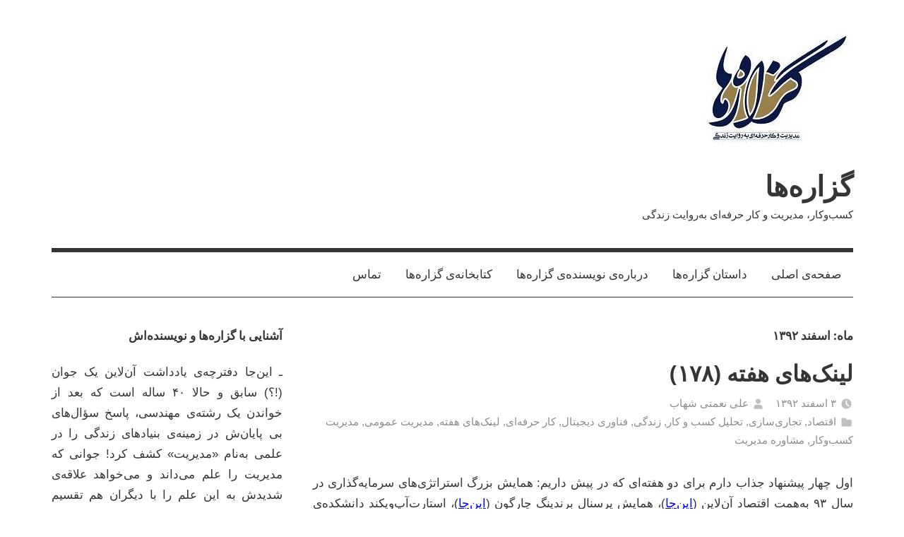

--- FILE ---
content_type: text/html; charset=UTF-8
request_url: https://gozareha.com/1392/12/page/3/
body_size: 18693
content:
<!DOCTYPE html>
<html dir="rtl" lang="fa-IR">

<head>
<meta charset="UTF-8">
<meta name="viewport" content="width=device-width, initial-scale=1">
<link rel="profile" href="http://gmpg.org/xfn/11">

<script type="text/javascript">
/* <![CDATA[ */
(()=>{var e={};e.g=function(){if("object"==typeof globalThis)return globalThis;try{return this||new Function("return this")()}catch(e){if("object"==typeof window)return window}}(),function({ampUrl:n,isCustomizePreview:t,isAmpDevMode:r,noampQueryVarName:o,noampQueryVarValue:s,disabledStorageKey:i,mobileUserAgents:a,regexRegex:c}){if("undefined"==typeof sessionStorage)return;const d=new RegExp(c);if(!a.some((e=>{const n=e.match(d);return!(!n||!new RegExp(n[1],n[2]).test(navigator.userAgent))||navigator.userAgent.includes(e)})))return;e.g.addEventListener("DOMContentLoaded",(()=>{const e=document.getElementById("amp-mobile-version-switcher");if(!e)return;e.hidden=!1;const n=e.querySelector("a[href]");n&&n.addEventListener("click",(()=>{sessionStorage.removeItem(i)}))}));const g=r&&["paired-browsing-non-amp","paired-browsing-amp"].includes(window.name);if(sessionStorage.getItem(i)||t||g)return;const u=new URL(location.href),m=new URL(n);m.hash=u.hash,u.searchParams.has(o)&&s===u.searchParams.get(o)?sessionStorage.setItem(i,"1"):m.href!==u.href&&(window.stop(),location.replace(m.href))}({"ampUrl":"https:\/\/gozareha.com\/1392\/12\/page\/3\/?amp=1","noampQueryVarName":"noamp","noampQueryVarValue":"mobile","disabledStorageKey":"amp_mobile_redirect_disabled","mobileUserAgents":["Mobile","Android","Silk\/","Kindle","BlackBerry","Opera Mini","Opera Mobi"],"regexRegex":"^\\\/((?:.|\\n)+)\\\/([i]*)$","isCustomizePreview":false,"isAmpDevMode":false})})();
/* ]]> */
</script>
<meta name='robots' content='noindex, follow' />

	<!-- This site is optimized with the Yoast SEO plugin v26.6 - https://yoast.com/wordpress/plugins/seo/ -->
	<title>اسفند ۱۳۹۲ ۳ - گزاره‌ها</title>
	<meta property="og:locale" content="fa_IR" />
	<meta property="og:type" content="website" />
	<meta property="og:title" content="دسامبر 1392 - صفحه 3 از 3 - گزاره‌ها" />
	<meta property="og:url" content="https://gozareha.com/1392/12/" />
	<meta property="og:site_name" content="گزاره‌ها" />
	<meta name="twitter:card" content="summary_large_image" />
	<meta name="twitter:site" content="@alinshahab" />
	<script type="application/ld+json" class="yoast-schema-graph">{"@context":"https://schema.org","@graph":[{"@type":"CollectionPage","@id":"https://gozareha.com/1392/12/","url":"https://gozareha.com/1392/12/page/3/","name":"دسامبر 1392 - صفحه 3 از 3 - گزاره‌ها","isPartOf":{"@id":"https://gozareha.com/#website"},"breadcrumb":{"@id":"https://gozareha.com/1392/12/page/3/#breadcrumb"},"inLanguage":"fa-IR"},{"@type":"BreadcrumbList","@id":"https://gozareha.com/1392/12/page/3/#breadcrumb","itemListElement":[{"@type":"ListItem","position":1,"name":"خانه","item":"https://gozareha.com/"},{"@type":"ListItem","position":2,"name":"بایگانی‌ها برای دسامبر 1392"}]},{"@type":"WebSite","@id":"https://gozareha.com/#website","url":"https://gozareha.com/","name":"گزاره‌ها: کسب‌وکار، مدیریت و كار حرفه‌ای به‌روایت زندگی","description":"کسب‌وکار، مدیریت و كار حرفه‌ای به‌روایت زندگی","publisher":{"@id":"https://gozareha.com/#/schema/person/ef3747c2362e035f43c3e224c03dd812"},"potentialAction":[{"@type":"SearchAction","target":{"@type":"EntryPoint","urlTemplate":"https://gozareha.com/?s={search_term_string}"},"query-input":{"@type":"PropertyValueSpecification","valueRequired":true,"valueName":"search_term_string"}}],"inLanguage":"fa-IR"},{"@type":["Person","Organization"],"@id":"https://gozareha.com/#/schema/person/ef3747c2362e035f43c3e224c03dd812","name":"علی نعمتی شهاب","image":{"@type":"ImageObject","inLanguage":"fa-IR","@id":"https://gozareha.com/#/schema/person/image/","url":"https://gozareha.com/wp-content/uploads/2019/06/cropped-cropped-cropped-Gozareha-logo-h-1-1.jpg","contentUrl":"https://gozareha.com/wp-content/uploads/2019/06/cropped-cropped-cropped-Gozareha-logo-h-1-1.jpg","width":251,"height":192,"caption":"علی نعمتی شهاب"},"logo":{"@id":"https://gozareha.com/#/schema/person/image/"},"description":"ـ این‌جا دفترچه‌ی یادداشت‌ آن‌لاین یک جوان (!؟) سابقِ حالا ۴۰ و اندی ساله است که بعد از خواندن یک رشته‌ی مهندسی، پاسخ سؤال‌های بی پایان‌ش در زمینه‌ی بنیادهای زندگی را در علمی به‌نام «مدیریت» کشف کرد! جوان‌دلی که مدیریت را علم می‌داند و می‌خواهد علاقه‌ی شدیدش به این علم را با دیگران هم تقسیم کند!","sameAs":["gozareha","anshahab","https://x.com/alinshahab"]}]}</script>
	<!-- / Yoast SEO plugin. -->


<link rel="alternate" type="application/rss+xml" title="گزاره‌ها &raquo; خوراک" href="https://gozareha.com/feed/" />
<link rel="alternate" type="application/rss+xml" title="گزاره‌ها &raquo; خوراک دیدگاه‌ها" href="https://gozareha.com/comments/feed/" />
<style id='wp-img-auto-sizes-contain-inline-css' type='text/css'>
img:is([sizes=auto i],[sizes^="auto," i]){contain-intrinsic-size:3000px 1500px}
/*# sourceURL=wp-img-auto-sizes-contain-inline-css */
</style>
<style id='wp-block-library-inline-css' type='text/css'>
:root{--wp-block-synced-color:#7a00df;--wp-block-synced-color--rgb:122,0,223;--wp-bound-block-color:var(--wp-block-synced-color);--wp-editor-canvas-background:#ddd;--wp-admin-theme-color:#007cba;--wp-admin-theme-color--rgb:0,124,186;--wp-admin-theme-color-darker-10:#006ba1;--wp-admin-theme-color-darker-10--rgb:0,107,160.5;--wp-admin-theme-color-darker-20:#005a87;--wp-admin-theme-color-darker-20--rgb:0,90,135;--wp-admin-border-width-focus:2px}@media (min-resolution:192dpi){:root{--wp-admin-border-width-focus:1.5px}}.wp-element-button{cursor:pointer}:root .has-very-light-gray-background-color{background-color:#eee}:root .has-very-dark-gray-background-color{background-color:#313131}:root .has-very-light-gray-color{color:#eee}:root .has-very-dark-gray-color{color:#313131}:root .has-vivid-green-cyan-to-vivid-cyan-blue-gradient-background{background:linear-gradient(135deg,#00d084,#0693e3)}:root .has-purple-crush-gradient-background{background:linear-gradient(135deg,#34e2e4,#4721fb 50%,#ab1dfe)}:root .has-hazy-dawn-gradient-background{background:linear-gradient(135deg,#faaca8,#dad0ec)}:root .has-subdued-olive-gradient-background{background:linear-gradient(135deg,#fafae1,#67a671)}:root .has-atomic-cream-gradient-background{background:linear-gradient(135deg,#fdd79a,#004a59)}:root .has-nightshade-gradient-background{background:linear-gradient(135deg,#330968,#31cdcf)}:root .has-midnight-gradient-background{background:linear-gradient(135deg,#020381,#2874fc)}:root{--wp--preset--font-size--normal:16px;--wp--preset--font-size--huge:42px}.has-regular-font-size{font-size:1em}.has-larger-font-size{font-size:2.625em}.has-normal-font-size{font-size:var(--wp--preset--font-size--normal)}.has-huge-font-size{font-size:var(--wp--preset--font-size--huge)}.has-text-align-center{text-align:center}.has-text-align-left{text-align:left}.has-text-align-right{text-align:right}.has-fit-text{white-space:nowrap!important}#end-resizable-editor-section{display:none}.aligncenter{clear:both}.items-justified-left{justify-content:flex-start}.items-justified-center{justify-content:center}.items-justified-right{justify-content:flex-end}.items-justified-space-between{justify-content:space-between}.screen-reader-text{border:0;clip-path:inset(50%);height:1px;margin:-1px;overflow:hidden;padding:0;position:absolute;width:1px;word-wrap:normal!important}.screen-reader-text:focus{background-color:#ddd;clip-path:none;color:#444;display:block;font-size:1em;height:auto;left:5px;line-height:normal;padding:15px 23px 14px;text-decoration:none;top:5px;width:auto;z-index:100000}html :where(.has-border-color){border-style:solid}html :where([style*=border-top-color]){border-top-style:solid}html :where([style*=border-right-color]){border-right-style:solid}html :where([style*=border-bottom-color]){border-bottom-style:solid}html :where([style*=border-left-color]){border-left-style:solid}html :where([style*=border-width]){border-style:solid}html :where([style*=border-top-width]){border-top-style:solid}html :where([style*=border-right-width]){border-right-style:solid}html :where([style*=border-bottom-width]){border-bottom-style:solid}html :where([style*=border-left-width]){border-left-style:solid}html :where(img[class*=wp-image-]){height:auto;max-width:100%}:where(figure){margin:0 0 1em}html :where(.is-position-sticky){--wp-admin--admin-bar--position-offset:var(--wp-admin--admin-bar--height,0px)}@media screen and (max-width:600px){html :where(.is-position-sticky){--wp-admin--admin-bar--position-offset:0px}}

/*# sourceURL=wp-block-library-inline-css */
</style><style id='global-styles-inline-css' type='text/css'>
:root{--wp--preset--aspect-ratio--square: 1;--wp--preset--aspect-ratio--4-3: 4/3;--wp--preset--aspect-ratio--3-4: 3/4;--wp--preset--aspect-ratio--3-2: 3/2;--wp--preset--aspect-ratio--2-3: 2/3;--wp--preset--aspect-ratio--16-9: 16/9;--wp--preset--aspect-ratio--9-16: 9/16;--wp--preset--color--black: #000000;--wp--preset--color--cyan-bluish-gray: #abb8c3;--wp--preset--color--white: #ffffff;--wp--preset--color--pale-pink: #f78da7;--wp--preset--color--vivid-red: #cf2e2e;--wp--preset--color--luminous-vivid-orange: #ff6900;--wp--preset--color--luminous-vivid-amber: #fcb900;--wp--preset--color--light-green-cyan: #7bdcb5;--wp--preset--color--vivid-green-cyan: #00d084;--wp--preset--color--pale-cyan-blue: #8ed1fc;--wp--preset--color--vivid-cyan-blue: #0693e3;--wp--preset--color--vivid-purple: #9b51e0;--wp--preset--color--primary: #3377bb;--wp--preset--color--secondary: #0d5195;--wp--preset--color--tertiary: #002b6f;--wp--preset--color--accent: #0d9551;--wp--preset--color--highlight: #bb3353;--wp--preset--color--light-gray: #e5e5e5;--wp--preset--color--gray: #858585;--wp--preset--color--dark-gray: #353535;--wp--preset--gradient--vivid-cyan-blue-to-vivid-purple: linear-gradient(135deg,rgb(6,147,227) 0%,rgb(155,81,224) 100%);--wp--preset--gradient--light-green-cyan-to-vivid-green-cyan: linear-gradient(135deg,rgb(122,220,180) 0%,rgb(0,208,130) 100%);--wp--preset--gradient--luminous-vivid-amber-to-luminous-vivid-orange: linear-gradient(135deg,rgb(252,185,0) 0%,rgb(255,105,0) 100%);--wp--preset--gradient--luminous-vivid-orange-to-vivid-red: linear-gradient(135deg,rgb(255,105,0) 0%,rgb(207,46,46) 100%);--wp--preset--gradient--very-light-gray-to-cyan-bluish-gray: linear-gradient(135deg,rgb(238,238,238) 0%,rgb(169,184,195) 100%);--wp--preset--gradient--cool-to-warm-spectrum: linear-gradient(135deg,rgb(74,234,220) 0%,rgb(151,120,209) 20%,rgb(207,42,186) 40%,rgb(238,44,130) 60%,rgb(251,105,98) 80%,rgb(254,248,76) 100%);--wp--preset--gradient--blush-light-purple: linear-gradient(135deg,rgb(255,206,236) 0%,rgb(152,150,240) 100%);--wp--preset--gradient--blush-bordeaux: linear-gradient(135deg,rgb(254,205,165) 0%,rgb(254,45,45) 50%,rgb(107,0,62) 100%);--wp--preset--gradient--luminous-dusk: linear-gradient(135deg,rgb(255,203,112) 0%,rgb(199,81,192) 50%,rgb(65,88,208) 100%);--wp--preset--gradient--pale-ocean: linear-gradient(135deg,rgb(255,245,203) 0%,rgb(182,227,212) 50%,rgb(51,167,181) 100%);--wp--preset--gradient--electric-grass: linear-gradient(135deg,rgb(202,248,128) 0%,rgb(113,206,126) 100%);--wp--preset--gradient--midnight: linear-gradient(135deg,rgb(2,3,129) 0%,rgb(40,116,252) 100%);--wp--preset--font-size--small: 13px;--wp--preset--font-size--medium: 20px;--wp--preset--font-size--large: 36px;--wp--preset--font-size--x-large: 42px;--wp--preset--spacing--20: 0.44rem;--wp--preset--spacing--30: 0.67rem;--wp--preset--spacing--40: 1rem;--wp--preset--spacing--50: 1.5rem;--wp--preset--spacing--60: 2.25rem;--wp--preset--spacing--70: 3.38rem;--wp--preset--spacing--80: 5.06rem;--wp--preset--shadow--natural: 6px 6px 9px rgba(0, 0, 0, 0.2);--wp--preset--shadow--deep: 12px 12px 50px rgba(0, 0, 0, 0.4);--wp--preset--shadow--sharp: 6px 6px 0px rgba(0, 0, 0, 0.2);--wp--preset--shadow--outlined: 6px 6px 0px -3px rgb(255, 255, 255), 6px 6px rgb(0, 0, 0);--wp--preset--shadow--crisp: 6px 6px 0px rgb(0, 0, 0);}:where(.is-layout-flex){gap: 0.5em;}:where(.is-layout-grid){gap: 0.5em;}body .is-layout-flex{display: flex;}.is-layout-flex{flex-wrap: wrap;align-items: center;}.is-layout-flex > :is(*, div){margin: 0;}body .is-layout-grid{display: grid;}.is-layout-grid > :is(*, div){margin: 0;}:where(.wp-block-columns.is-layout-flex){gap: 2em;}:where(.wp-block-columns.is-layout-grid){gap: 2em;}:where(.wp-block-post-template.is-layout-flex){gap: 1.25em;}:where(.wp-block-post-template.is-layout-grid){gap: 1.25em;}.has-black-color{color: var(--wp--preset--color--black) !important;}.has-cyan-bluish-gray-color{color: var(--wp--preset--color--cyan-bluish-gray) !important;}.has-white-color{color: var(--wp--preset--color--white) !important;}.has-pale-pink-color{color: var(--wp--preset--color--pale-pink) !important;}.has-vivid-red-color{color: var(--wp--preset--color--vivid-red) !important;}.has-luminous-vivid-orange-color{color: var(--wp--preset--color--luminous-vivid-orange) !important;}.has-luminous-vivid-amber-color{color: var(--wp--preset--color--luminous-vivid-amber) !important;}.has-light-green-cyan-color{color: var(--wp--preset--color--light-green-cyan) !important;}.has-vivid-green-cyan-color{color: var(--wp--preset--color--vivid-green-cyan) !important;}.has-pale-cyan-blue-color{color: var(--wp--preset--color--pale-cyan-blue) !important;}.has-vivid-cyan-blue-color{color: var(--wp--preset--color--vivid-cyan-blue) !important;}.has-vivid-purple-color{color: var(--wp--preset--color--vivid-purple) !important;}.has-black-background-color{background-color: var(--wp--preset--color--black) !important;}.has-cyan-bluish-gray-background-color{background-color: var(--wp--preset--color--cyan-bluish-gray) !important;}.has-white-background-color{background-color: var(--wp--preset--color--white) !important;}.has-pale-pink-background-color{background-color: var(--wp--preset--color--pale-pink) !important;}.has-vivid-red-background-color{background-color: var(--wp--preset--color--vivid-red) !important;}.has-luminous-vivid-orange-background-color{background-color: var(--wp--preset--color--luminous-vivid-orange) !important;}.has-luminous-vivid-amber-background-color{background-color: var(--wp--preset--color--luminous-vivid-amber) !important;}.has-light-green-cyan-background-color{background-color: var(--wp--preset--color--light-green-cyan) !important;}.has-vivid-green-cyan-background-color{background-color: var(--wp--preset--color--vivid-green-cyan) !important;}.has-pale-cyan-blue-background-color{background-color: var(--wp--preset--color--pale-cyan-blue) !important;}.has-vivid-cyan-blue-background-color{background-color: var(--wp--preset--color--vivid-cyan-blue) !important;}.has-vivid-purple-background-color{background-color: var(--wp--preset--color--vivid-purple) !important;}.has-black-border-color{border-color: var(--wp--preset--color--black) !important;}.has-cyan-bluish-gray-border-color{border-color: var(--wp--preset--color--cyan-bluish-gray) !important;}.has-white-border-color{border-color: var(--wp--preset--color--white) !important;}.has-pale-pink-border-color{border-color: var(--wp--preset--color--pale-pink) !important;}.has-vivid-red-border-color{border-color: var(--wp--preset--color--vivid-red) !important;}.has-luminous-vivid-orange-border-color{border-color: var(--wp--preset--color--luminous-vivid-orange) !important;}.has-luminous-vivid-amber-border-color{border-color: var(--wp--preset--color--luminous-vivid-amber) !important;}.has-light-green-cyan-border-color{border-color: var(--wp--preset--color--light-green-cyan) !important;}.has-vivid-green-cyan-border-color{border-color: var(--wp--preset--color--vivid-green-cyan) !important;}.has-pale-cyan-blue-border-color{border-color: var(--wp--preset--color--pale-cyan-blue) !important;}.has-vivid-cyan-blue-border-color{border-color: var(--wp--preset--color--vivid-cyan-blue) !important;}.has-vivid-purple-border-color{border-color: var(--wp--preset--color--vivid-purple) !important;}.has-vivid-cyan-blue-to-vivid-purple-gradient-background{background: var(--wp--preset--gradient--vivid-cyan-blue-to-vivid-purple) !important;}.has-light-green-cyan-to-vivid-green-cyan-gradient-background{background: var(--wp--preset--gradient--light-green-cyan-to-vivid-green-cyan) !important;}.has-luminous-vivid-amber-to-luminous-vivid-orange-gradient-background{background: var(--wp--preset--gradient--luminous-vivid-amber-to-luminous-vivid-orange) !important;}.has-luminous-vivid-orange-to-vivid-red-gradient-background{background: var(--wp--preset--gradient--luminous-vivid-orange-to-vivid-red) !important;}.has-very-light-gray-to-cyan-bluish-gray-gradient-background{background: var(--wp--preset--gradient--very-light-gray-to-cyan-bluish-gray) !important;}.has-cool-to-warm-spectrum-gradient-background{background: var(--wp--preset--gradient--cool-to-warm-spectrum) !important;}.has-blush-light-purple-gradient-background{background: var(--wp--preset--gradient--blush-light-purple) !important;}.has-blush-bordeaux-gradient-background{background: var(--wp--preset--gradient--blush-bordeaux) !important;}.has-luminous-dusk-gradient-background{background: var(--wp--preset--gradient--luminous-dusk) !important;}.has-pale-ocean-gradient-background{background: var(--wp--preset--gradient--pale-ocean) !important;}.has-electric-grass-gradient-background{background: var(--wp--preset--gradient--electric-grass) !important;}.has-midnight-gradient-background{background: var(--wp--preset--gradient--midnight) !important;}.has-small-font-size{font-size: var(--wp--preset--font-size--small) !important;}.has-medium-font-size{font-size: var(--wp--preset--font-size--medium) !important;}.has-large-font-size{font-size: var(--wp--preset--font-size--large) !important;}.has-x-large-font-size{font-size: var(--wp--preset--font-size--x-large) !important;}
/*# sourceURL=global-styles-inline-css */
</style>

<style id='classic-theme-styles-inline-css' type='text/css'>
/*! This file is auto-generated */
.wp-block-button__link{color:#fff;background-color:#32373c;border-radius:9999px;box-shadow:none;text-decoration:none;padding:calc(.667em + 2px) calc(1.333em + 2px);font-size:1.125em}.wp-block-file__button{background:#32373c;color:#fff;text-decoration:none}
/*# sourceURL=/wp-includes/css/classic-themes.min.css */
</style>
<link rel='stylesheet' id='wpo_min-header-0-css' href='https://gozareha.com/wp-content/cache/wpo-minify/1767084385/assets/wpo-minify-header-66714910.min.css' type='text/css' media='all' />
<script type="text/javascript" src="https://gozareha.com/wp-content/cache/wpo-minify/1767084385/assets/wpo-minify-header-c5d21370.min.js" id="wpo_min-header-0-js"></script>
<link rel="https://api.w.org/" href="https://gozareha.com/wp-json/" /><link rel="EditURI" type="application/rsd+xml" title="RSD" href="https://gozareha.com/xmlrpc.php?rsd" />
<link rel="stylesheet" href="https://gozareha.com/wp-content/themes/mercia/rtl.css" type="text/css" media="screen" /><meta name="generator" content="WordPress 6.9" />
<script type="text/javascript">var ajaxurl = "https://gozareha.com/wp-admin/admin-ajax.php";</script><!-- start Simple Custom CSS and JS -->
<style type="text/css">
/* Add your CSS code here.

For example:
.example {
    color: red;
}

For brushing up on your CSS knowledge, check out http://www.w3schools.com/css/css_syntax.asp

End of comment */ 

body {
    font-family: 'Gandom', sans-serif !important;
}
</style>
<!-- end Simple Custom CSS and JS -->
<!-- start Simple Custom CSS and JS -->
<style type="text/css">
/* Add your CSS code here.

For example:
.example {
    color: red;
}

For brushing up on your CSS knowledge, check out http://www.w3schools.com/css/css_syntax.asp

End of comment */ 

/* خاموش کردن استایل‌های پیش‌فرض تم */
a {
    text-decoration: none;
    color: inherit;
}

/* استایل لینک‌ها */
.entry-content a {
    color: #0000ff; /* رنگ آبی */
}

.entry-content a:hover {
    color: #0000cc; /* رنگ آبی تیره‌تر برای زمانی که ماوس روی لینک قرار می‌گیرد */
    text-decoration: underline; /* نمایش خط زیر لینک‌ها هنگام قرار گرفتن ماوس روی آن‌ها */
}

.entry-content a:visited {
    color: #800080; /* رنگ بنفش برای لینک‌هایی که قبلاً بازدید شده‌اند */
}

.entry-title + .entry-date {
    display: block;
    margin-top: 20px; /* این مقدار را بر اساس نیاز خود تنظیم کنید */
}
</style>
<!-- end Simple Custom CSS and JS -->
<link rel="alternate" type="text/html" media="only screen and (max-width: 640px)" href="https://gozareha.com/1392/12/page/3/?amp=1">				<link rel="preconnect" href="https://fonts.gstatic.com" crossorigin />
				<link rel="preload" as="style" href="//fonts.googleapis.com/css?family=Open+Sans&display=swap" />
								<link rel="stylesheet" href="//fonts.googleapis.com/css?family=Open+Sans&display=swap" media="all" />
				<link rel="amphtml" href="https://gozareha.com/1392/12/page/3/?amp=1"><style>#amp-mobile-version-switcher{position:absolute;right:0;width:100%;z-index:100}#amp-mobile-version-switcher>a{background-color:#444;border:0;color:#eaeaea;display:block;font-family:-apple-system,BlinkMacSystemFont,Segoe UI,Roboto,Oxygen-Sans,Ubuntu,Cantarell,Helvetica Neue,sans-serif;font-size:16px;font-weight:600;padding:15px 0;text-align:center;-webkit-text-decoration:none;text-decoration:none}#amp-mobile-version-switcher>a:active,#amp-mobile-version-switcher>a:focus,#amp-mobile-version-switcher>a:hover{-webkit-text-decoration:underline;text-decoration:underline}</style><link rel="icon" href="https://gozareha.com/wp-content/uploads/2019/06/cropped-cropped-cropped-Gozareha-logo-h-1-2-32x32.jpg" sizes="32x32" />
<link rel="icon" href="https://gozareha.com/wp-content/uploads/2019/06/cropped-cropped-cropped-Gozareha-logo-h-1-2-192x192.jpg" sizes="192x192" />
<link rel="apple-touch-icon" href="https://gozareha.com/wp-content/uploads/2019/06/cropped-cropped-cropped-Gozareha-logo-h-1-2-180x180.jpg" />
<meta name="msapplication-TileImage" content="https://gozareha.com/wp-content/uploads/2019/06/cropped-cropped-cropped-Gozareha-logo-h-1-2-270x270.jpg" />
</head>

<body class="rtl archive date paged wp-custom-logo wp-embed-responsive paged-3 date-paged-3 wp-theme-mercia">

	<a class="skip-link screen-reader-text" href="#content">Skip to content</a>

	
	
	<div id="page" class="hfeed site">

		
		
		<header id="masthead" class="site-header clearfix" role="banner">

			<div class="header-main container clearfix">

				<div id="logo" class="site-branding clearfix">

					<a href="https://gozareha.com/" class="custom-logo-link" rel="home"><img width="251" height="192" src="https://gozareha.com/wp-content/uploads/2019/06/cropped-cropped-cropped-Gozareha-logo-h-1-1.jpg" class="custom-logo" alt="گزاره‌ها" decoding="async" /></a>					
			<p class="site-title"><a href="https://gozareha.com/" rel="home">گزاره‌ها</a></p>

							
			<p class="site-description">کسب‌وکار، مدیریت و كار حرفه‌ای به‌روایت زندگی</p>

		
				</div><!-- .site-branding -->

				
			</div><!-- .header-main -->

			

	<div id="main-navigation-wrap" class="primary-navigation-wrap">

		
		<button class="primary-menu-toggle menu-toggle" aria-controls="primary-menu" aria-expanded="false" >
			<svg class="icon icon-menu" aria-hidden="true" role="img"> <use xlink:href="https://gozareha.com/wp-content/themes/mercia/assets/icons/genericons-neue.svg#menu"></use> </svg><svg class="icon icon-close" aria-hidden="true" role="img"> <use xlink:href="https://gozareha.com/wp-content/themes/mercia/assets/icons/genericons-neue.svg#close"></use> </svg>			<span class="menu-toggle-text">Menu</span>
		</button>

		<div class="primary-navigation">

			<nav id="site-navigation" class="main-navigation" role="navigation"  aria-label="Primary Menu">

				<ul id="primary-menu" class="menu"><li id="menu-item-11767" class="menu-item menu-item-type-custom menu-item-object-custom menu-item-home menu-item-11767"><a href="https://gozareha.com">صفحه‌ی اصلی</a></li>
<li id="menu-item-12280" class="menu-item menu-item-type-post_type menu-item-object-page menu-item-12280"><a href="https://gozareha.com/about/">داستان گزاره‌ها</a></li>
<li id="menu-item-11766" class="menu-item menu-item-type-post_type menu-item-object-page menu-item-11766"><a href="https://gozareha.com/myexpertise/">درباره‌ی نویسنده‌ی گزاره‌ها</a></li>
<li id="menu-item-11764" class="menu-item menu-item-type-post_type menu-item-object-page menu-item-11764"><a href="https://gozareha.com/ebooks/">کتابخانه‌ی گزاره‌ها</a></li>
<li id="menu-item-11765" class="menu-item menu-item-type-post_type menu-item-object-page menu-item-11765"><a href="https://gozareha.com/contact/">تماس</a></li>
</ul>			</nav><!-- #site-navigation -->

		</div><!-- .primary-navigation -->

	</div>



		</header><!-- #masthead -->

		
		
	<div id="content" class="site-content container clearfix">

		<section id="primary" class="content-archive content-area">
			<main id="main" class="site-main" role="main">

			
				<header class="page-header">

					<h1 class="archive-title">ماه: <span>اسفند ۱۳۹۲</span></h1>					
				</header><!-- .page-header -->

				<div class="post-wrapper">

				
<article id="post-8357" class="post-8357 post type-post status-publish format-standard hentry category-14 category-869 category-875 category-24 category-5 category-11 category-1125 category-8 category-894 category-9 tag-73">

	
	<div class="post-content">

		<header class="entry-header">

			<h2 class="entry-title"><a href="https://gozareha.com/1392/12/03/%d9%84%db%8c%d9%86%da%a9%e2%80%8c%d9%87%d8%a7%db%8c-%d9%87%d9%81%d8%aa%d9%87-%db%b1%db%b78/" rel="bookmark">لینک‌های هفته (۱۷۸)</a></h2>
			<div class="entry-meta"><span class="meta-date"><svg class="icon icon-time" aria-hidden="true" role="img"> <use xlink:href="https://gozareha.com/wp-content/themes/mercia/assets/icons/genericons-neue.svg#time"></use> </svg><a href="https://gozareha.com/1392/12/03/%d9%84%db%8c%d9%86%da%a9%e2%80%8c%d9%87%d8%a7%db%8c-%d9%87%d9%81%d8%aa%d9%87-%db%b1%db%b78/" title="01:36" rel="bookmark"><time class="entry-date published updated" datetime="2014-02-22T01:36:55+00:00">۳ اسفند ۱۳۹۲</time></a></span><span class="meta-author"> <svg class="icon icon-user" aria-hidden="true" role="img"> <use xlink:href="https://gozareha.com/wp-content/themes/mercia/assets/icons/genericons-neue.svg#user"></use> </svg><span class="author vcard"><a class="url fn n" href="https://gozareha.com/author/gozareha/" title="View all posts by علی نعمتی شهاب" rel="author">علی نعمتی شهاب</a></span></span><span class="meta-category"> <svg class="icon icon-category" aria-hidden="true" role="img"> <use xlink:href="https://gozareha.com/wp-content/themes/mercia/assets/icons/genericons-neue.svg#category"></use> </svg><a href="https://gozareha.com/دسته/%d9%85%d8%af%d9%8a%d8%b1%d9%8a%d8%aa-%d9%83%d8%b3%d8%a8-%d9%88-%d9%83%d8%a7%d8%b1/%d8%a7%d9%82%d8%aa%d8%b5%d8%a7%d8%af/" rel="category tag">اقتصاد</a>, <a href="https://gozareha.com/دسته/%d9%85%d8%af%d9%8a%d8%b1%d9%8a%d8%aa-%d9%83%d8%b3%d8%a8-%d9%88-%d9%83%d8%a7%d8%b1/%d8%aa%d8%ac%d8%a7%d8%b1%db%8c-%d8%b3%d8%a7%d8%b2%db%8c/" rel="category tag">تجاری‌سازی</a>, <a href="https://gozareha.com/دسته/%d8%aa%d8%ad%d9%84%d9%8a%d9%84-%d9%83%d8%b3%d8%a8-%d9%88-%d9%83%d8%a7%d8%b1/" rel="category tag">تحليل كسب و كار</a>, <a href="https://gozareha.com/دسته/%d8%b2%d9%86%d8%af%da%af%db%8c-%d8%b9%d9%85%d9%88%d9%85%db%8c/" rel="category tag">زندگی</a>, <a href="https://gozareha.com/دسته/%d9%81%d9%86%d8%a7%d9%88%d8%b1%db%8c-%d8%af%db%8c%d8%ac%db%8c%d8%aa%d8%a7%d9%84/" rel="category tag">فناوری دیجیتال</a>, <a href="https://gozareha.com/دسته/%da%a9%d8%a7%d8%b1%d8%ad%d8%b1%d9%81%d9%87%d8%a7%db%8c/" rel="category tag">کار حرفه‌ای</a>, <a href="https://gozareha.com/دسته/%d9%84%d9%8a%d9%86%da%a9%d9%87%d8%a7%db%8c%d9%87%d9%81%d8%aa%d9%87/" rel="category tag">لينک‌های هفته</a>, <a href="https://gozareha.com/دسته/%d9%85%d8%af%d9%8a%d8%b1%d9%8a%d8%aa-%d9%83%d8%b3%d8%a8-%d9%88-%d9%83%d8%a7%d8%b1/%d9%85%d8%af%d9%8a%d8%b1%d9%8a%d8%aa-%d9%88-%d9%85%d9%87%d9%86%d8%af%d8%b3%d9%8a-%d8%b5%d9%86%d8%a7%d9%8a%d8%b9/" rel="category tag">مديريت عمومی</a>, <a href="https://gozareha.com/دسته/%d9%85%d8%af%d9%8a%d8%b1%d9%8a%d8%aa-%d9%83%d8%b3%d8%a8-%d9%88-%d9%83%d8%a7%d8%b1/" rel="category tag">مديريت كسب‌و‌كار</a>, <a href="https://gozareha.com/دسته/%d9%85%d8%b4%d8%a7%d9%88%d8%b1%d9%87-%d9%85%d8%af%d9%8a%d8%b1%d9%8a%d8%aa/" rel="category tag">مشاوره مديريت</a></span></div>
		</header><!-- .entry-header -->

		<div class="entry-content clearfix">
			<p style="text-align: justify;">اول چهار پیشنهاد جذاب دارم برای دو هفته‌ای که در پیش داریم: همایش بزرگ استراتژی‌های سرمایه‌گذاری در سال ۹۳ به‌همت اقتصاد آن‌لاین (<a href="http://www.eghtesadonline.com/fa/content/37971/%D9%87%D9%85%D8%A7%DB%8C%D8%B4-%D8%A7%D8%B3%D8%AA%D8%B1%D8%A7%D8%AA%DA%98%DB%8C%E2%80%8C%D9%87%D8%A7%DB%8C-%D8%B3%D8%B1%D9%85%D8%A7%DB%8C%D9%87%E2%80%8C%DA%AF%D8%B0%D8%A7%D8%B1%DB%8C-%D8%AF%D8%B1-%D8%B3%D8%A7%D9%8493" target="_blank">این‌جا</a>)، همایش پرسنال برندینگ چارگون (<a href="http://chargoon.com/events/" target="_blank">این‌جا</a>)، استارت‌آپ‌ویکند دانشکده‌ی فنی دانشگاه تهران (<a href="http://tehran.startupweekend.ir/" target="_blank">این‌جا</a>) و سرویس جم تهران ۹۲ (<a href="http://www.idreporter.com/national-news-archive/item/1406-%D9%81%D8%B1%D8%A7%D8%AE%D9%88%D8%A7%D9%86-%D8%AB%D8%A8%D8%AA-%D9%86%D8%A7%D9%85-%D8%A8%D8%B1%D9%86%D8%A7%D9%85%D9%87-tehran-service-jam-2014" target="_blank">این‌جا</a>). از لینک‌هایی که گذاشتم با برنامه‌ها آشنا شوید و دوست داشتید در آن‌ها ثبت‌نام کنید. من در دومی و سومی حضور خواهم داشت و در اولی و دومی به‌دلیل هم‌زمانی با استارت‌آپ‌ویکند احتمالا نباشم (شاید هم بودم!) ولی خوب همه‌ی این برنامه‌ها عالی‌اند. از دست‌شان ندهید. 🙂</p>
<p style="text-align: justify;">با این اوصاف برویم سر وقت کار خودمان. 🙂</p>
<p>پیش از شروع: </p>
<ol>
<li>برای دیدن مطالبی که این پست برگزیده‌ی آن‌هاست، می‌توانید <a href="https://www.instapaper.com/rss/328521/SN5E5yAltEmGOBP6i0GMIjg6Rw" target="_blank">فید لینک‌دونی گزاره‌ها</a> را در فیدخوان‌تان (<a href="https://inoreader.com/" target="_blank">اینوریدر</a> به‌یاد مرحوم گودر!) دنبال کنید.</li>
<li>لینک‌ مطالبی که توصیه می‌کنم حتما بخوانید، با رنگ قرمز نمایش داده می‌شوند. ضمنا لینک‌هایی را که از نظر من تنها خواندن عنوان‌شان کفایت می‌کند، با پس‌زمینه‌ی زرد رنگ نمایش می‌دهم.</li>
<li>می‌توانید گزیده‌ی به‌ترین مطالب در حوزه‌ی شایستگی‌های کسب و کار و کار حرفه‌ای را به هر دو زبان فارسی و انگلیسی در مجله‌های فلیپ‌بوردی گزاره‌ها هر روز مطالعه کنید: <strong>فارسی:</strong> <a href="http://flip.it/ufGqP">کسب و کار رقابت‌پذیر: شایستگی‌های بردن!</a> / <a href="http://flip.it/93lrH">متخصص حرفه‌ای</a> و <strong>انگلیسی:</strong> <a href="http://flip.it/s2Nmx">Competitive Business: Winning Competencies!</a> / <a href="http://flip.it/kv0WK">Professional Expert</a></li>
<li>وبلاگ‌ها و سایت‌های‌ خودتان یا مورد علاقه‌تان را به من معرفی کنید تا فهرست خواندنی‌های من (و البته خود شما!) کامل‌تر شود. <img decoding="async" alt=":)" src="https://gozareha.com/wp-includes/images/smilies/icon_smile.gif" /></li>
<li>من مسئولیتی در مورد دزدی محتوا در سایت‌های مورد مطالعه‌ام ندارم. اگر چنین اشتباهی صورت بپذیرد، مسئولیت با نویسنده‌ی سایت مورد نظر است. اما لطفا اعتراض‌تان را برای‌م بنویسید تا مطلب مورد نظر را از این فهرست منتخب حذف‌ش کنم.</li>
</ol>
<p><span style="color: #008000;"><strong>زندگی و کار حرفه‌ای:</strong></span></p>
<p><span style="color: #ff0000;"><a href="http://isna.ir/fa/news/92120200400/%D9%86%D9%82%D8%B4-%D8%B5%D8%AF%D8%A7-%D8%AF%D8%B1-%D8%AC%D8%B0%D8%A8-%D8%A7%D9%81%D8%B1%D8%A7%D8%AF-%D8%A8%DB%8C%D8%B4%D8%AA%D8%B1-%D8%A7%D8%B2-%D8%B8%D8%A7%D9%87%D8%B1-%D9%88-%D8%B4%D8%AE%D8%B5%DB%8C%D8%AA"><span style="color: #ff0000;">ایسنا &#8211; نقش صدا در جذب افراد، بیشتر از ظاهر و شخصیت؟!</span></a></span></p>
<p><a href="http://www.tala.ir/showpic.php?id=16559">۱۷ کد برای فعال کردن ذهن میلیاردر شما | سایت طلا</a></p>
<p><a href="http://www.salamatnews.com/news/106050/۶-کاری-که-آدم‌های-شاد-هیچوقت-انجام-نمی‌دهند">۶ کاری که آدم‌های شاد هیچ‌وقت انجام نمی‌دهند</a></p>
<p><span style="color: #008000;"><strong>مدیریت کسب و کار:</strong></span></p>
<p><span style="color: #ff0000;"><a href="http://dargi.ir/1150-%D8%A8%D9%87-%D8%B9%D9%86%D9%88%D8%A7%D9%86-%DB%8C%DA%A9-%D9%81%D8%B1%D9%88%D8%B4%D9%86%D8%AF%D9%87%D8%8C-%D9%86%D8%B3%D8%AE%D9%87-%D9%85%D9%86%D8%A7%D8%B3%D8%A8-%D8%A8%D8%B1%D8%A7%DB%8C-%D9%85%D8%B4%D8%AA%D8%B1%DB%8C-%D8%A8%D9%BE%DB%8C%DA%86%DB%8C%D9%85.html"><span style="color: #ff0000;">به عنوان یک فروشنده، نسخه مناسب برای مشتری بپیچیم </span></a></span>(استاد پرویز درگی) (عاااالی!)</p>
<p><span style="color: #ff0000;"><a href="http://1pezeshk.com/archives/2014/02/the-psychology-of-gamification-can-apps-keep-you-motivated.html"><span style="color: #ff0000;">روانشناسی بازی‌‌وارسازی یا گیمفیکیشن: چگونه اپلیکیشن‌ها می‌توانند ما را ترغیب به انجام کارها کنند </span></a></span>(دکتر علی‌رضا مجیدی؛ یک پزشک) (مطلب بسیار عالی است؛ اما معادل بازی‌وارسازی برای گیمیفیکیشن را اصلا نمی‌پسندم.)</p>
<p><a href="http://www.khorramirad.com/index.php?id=957">وقتی از برنامه جلو می‌افتیم باید چی کار کنیم؟ </a>(نادر خرمی راد)</p>
<p><a href="http://www.mohsenahmadi.net/%d8%aa%d8%ba%db%8c%db%8c%d8%b1%d8%a7%d8%aa-%d8%b3%d8%a7%d8%b2%d9%85%d8%a7%d9%86%db%8c%d8%9b-%d8%af%d9%84%e2%80%8c%d9%be%d8%b0%db%8c%d8%b1-%db%8c%d8%a7-%d9%86%da%af%d8%b1%d8%a7%d9%86%e2%80%8c%da%a9/">تغییرات سازمانی؛ دل‌پذیر یا نگران‌کننده؟ </a>(محسن احمدی؛ یک مشاور)</p>
<p><a href="http://www.khabaronline.ir/detail/339142">تفاوت‌های فروشگاه‌های زنجیره ای در ایران و غرب/ انقلاب سوپرمارکت‌ها</a></p>
<p><a href="http://www.donya-e-eqtesad.com/news/786352/">چرا اجرای خوب یک استراتژی بد ارزشمند است؟</a></p>
<p><span style="background-color: #ffcc00;"><a href="http://www.khabaronline.ir/detail/338917"><span style="background-color: #ffcc00;">کارمندان در هوای بارانی و ابری بیشتر کار می‌کنند</span></a></span></p>
<p><span style="color: #008000;"><strong>اقتصاد:</strong></span></p>
<p><span style="color: #ff0000;"><a href="http://karafarinenab.ir/index.php/1392-10-28-08-05-15/4668-1392-11-30-10-54-35"><span style="color: #ff0000;">متن ابلاغیه رهبر معظم انقلاب به رؤسای قوای سه گانه در زمینه‌ی سیاست‌های اقتصاد مقاومتی </span></a></span>(محتوای ابلاغیه عالی است؛ امیدوارم به‌جای حرف زدن و همایش برگزار کردن به دستور ایشان عمل شود!)</p>
<p><span style="color: #ff0000;"><a href="http://iraneconomy.wordpress.com/2014/02/18/%d8%b1%d9%87%d8%a7%db%8c%db%8c-%d8%a7%d8%b2-%d8%b1%da%a9%d9%88%d8%af-%d8%aa%d9%88%d8%b1%d9%85%db%8c/"><span style="color: #ff0000;">رهایی از رکود تورمی </span></a></span>و <span style="color: #ff0000;"><a href="http://iraneconomy.wordpress.com/2014/02/18/%d9%be%db%8c%d8%b1%d8%a7%d9%85%d9%88%d9%86-%d8%a7%d9%81%d8%aa-%d8%a8%d8%a7%d8%b2%d8%a7%d8%b1-%d8%b3%d9%87%d8%a7%d9%85/"><span style="color: #ff0000;">پیرامون افت بازار سهام </span></a></span>(دو یادداشت بسیار خواندنی علی‌سرزعیم درباره‌ی دو موضوع روز اقتصاد ایران؛ دوست‌دار سقراط)</p>
<p><span style="color: #ff0000;"><a href="http://www.eghtesadonline.com/fa/content/39164"><span style="color: #ff0000;">اقتصاد آنلاین &#8211; برترین شرکت‌های ایران معرفی شدند </span></a></span>(فهرست IMI400)</p>
<p><span style="color: #ff0000;"><a href="http://www.donya-e-eqtesad.com/news/785610/"><span style="color: #ff0000;">مقایسه سازمان‌های توسعه‌ای در ایران و جهان</span></a></span></p>
<p><span style="color: #008000;"><strong>آمار و اطلاعات مدیریت کسب و کار و اقتصاد:</strong></span></p>
<p><a href="http://www.khabaronline.ir/detail/339609">بزرگ‌ترین بازارهای مالی در کدام کشورها هستند؟</a></p>
<p><span style="background-color: #ffcc00;"><a href="http://www.khabaronline.ir/detail/339091"><span style="background-color: #ffcc00;">رتبه جهانی کارآفرینی ایران اعلام شد: ۲۸</span></a></span></p>
<p><span style="background-color: #ffcc00;"><a href="http://www.khabaronline.ir/detail/339483"><span style="background-color: #ffcc00;">سهم ۷۴ درصدی ارزش افزوده در درآمدهای مالیاتی</span></a></span></p>
<p><span style="background-color: #ffcc00;"><a href="http://www.eghtesadonline.com/fa/content/39253"><span style="background-color: #ffcc00;">اقتصاد آنلاین &#8211; شاخص رقابت‌پذیری صنعتی ایران؛ ۵۵اُم جهان</span></a></span></p>
<p><span style="background-color: #ffcc00;"><a href="http://www.eghtesadonline.com/fa/content/39166"><span style="background-color: #ffcc00;">اقتصاد آنلاین &#8211; ۶۵درصد تولیدات‌صنعتی در اختیار ۳درصد بنگاه‌ها</span></a></span></p>
<p><span style="color: #008000;"><strong>علم و فناوری:</strong></span></p>
<p><a href="http://isna.ir/fa/news/92120200369/%D8%A7%D9%86%D8%B3%D8%A7%D9%86-%D8%A8%D8%A7-%DA%86%D8%B4%D9%85-%D9%87%D9%85-%D8%A8%D9%88-%D9%85%DB%8C-%DA%A9%D8%B4%D8%AF">ایسنا &#8211; انسان با چشم هم بو می‌کشد!</a></p>
<p><a href="http://www.khabaronline.ir/detail/338688">ناسا منتشر کرد: وقتی از آسمان همبرگر می‌بارد</a></p>
<p><a href="http://itanalyze.com/news/2014/02/16/23854.php">جهان در سال ۲۲۰۰ چگونه است؟</a></p>
<p><span style="color: #008000;"><strong>صنعت فاوا در ایران و جهان:</strong></span></p>
<p><a href="http://itanalyze.com/news/2014/02/21/23920.php">دولت به دنبال ارزان‌سازی دیتاسنترهای داخلی</a></p>
<p><a href="http://itna.ir/vdcayinu.49now15kk4.html">ایتنا &#8211; امیدواری وزیر ارتباطات برای ارائه سرویس‌های جدید / کاربران اینترنت تخفیف می‌گیرند</a></p>
<p><a href="http://www.mehrnews.com/detail/News/2239758">اخذ مجوز برای اپلیکیش‌‌های موبایل الزامی شد / معافیت مالیاتی برای نرم‌افزارها</a></p>
<p><a href="http://www.ictna.ir/id/060982/">آفیس آنلاین شد &#8211; ایستنا</a></p>
<p><span style="color: #008000;"><strong>کسب و کار و اقتصاد فاوا:</strong></span></p>
<p><a href="http://1pezeshk.com/archives/2014/02/facebook-is-buying-whatsapp-for-16-billion.html">خرید ۱۶ میلیارد دلاری WhatsApp توسط فیس‌بوک: یک جنون آنی، برنامه حساب‌شده یا تلاشی بی‌ثمر برای پنهان کردن کاهش محبوبیت فیس‌بوک؟ </a>(دکتر علی‌رضا مجیدی؛ یک پزشک)</p>
<p><a href="http://farnet.ir/1392/12/02/6-reasons-why-facebook-buying-whatsapp-was-a-smart-move/">۶ دلیل برای آن‌که باید خرید ۱۹ میلیارد دلاری واتس‌اپ توسط فیس‌بوک را اقدامی هوشمندانه دانست </a>(فارنت)</p>
<p><a href="http://1pezeshk.com/archives/2014/02/feedly.html">داستان «فیدلی»، شرکتی که با ۱۲ کارمند که یک شبه راه صد ساله را طی کرد! </a>(دکتر علی‌رضا مجیدی؛ یک پزشک)</p>
<p><a href="http://www.zoomit.ir/it-news/9468-viber-purchased-by-rakuten-900-million">وایبر به قیمت ۹۰۰ میلیون دلار به تصاحب یک فروشگاه اینترنتی ژاپنی درآمد &#8211; زومیت</a></p>
<p><a href="http://www.zoomit.ir/it-news/os/9533-can-microsoft-switch-from-windows-phone-to-android">آیا ممکن است مایکروسافت بتواند ویندوز فون را رها کرده و به اندروید روی آورد؟ &#8211; زومیت</a></p>
<p><span style="color: #008000;"><strong>فناوری همراه:</strong></span></p>
<p><a href="http://farnet.ir/1392/12/02/microsoft-cortana-for-windows-phone-to-compete-with-siri-and-google-now/">مایکروسافت Cortana را برای رقابت با Siri اپل و Google Now آماده کرده است!</a></p>
<p><span style="background-color: #ffcc00;"><a href="http://www.ictna.ir/id/060898/"><span style="background-color: #ffcc00;">&#8220;دوستت دارم&#8221; رایج ترین جمله ارسالی با تلفن همراه است &#8211; ایستنا</span></a></span></p>
<p><span style="color: #008000;"><strong>رسانه‌های اجتماعی:</strong></span></p>
<p><span style="color: #ff0000;"><a href="http://www.shabakeh-mag.com/article.aspx?id=1008532"><span style="color: #ff0000;">رسانه‌های اجتماعی موقت</span></a></span></p>
<p><span style="background-color: #ffcc00;"><a href="http://isna.ir/fa/news/92120200373/%D8%AF%D8%B1%D9%88%D8%BA-%D8%B3%D9%86%D8%AC-%D8%B4%D8%A7%DB%8C%D8%B9%D8%A7%D8%AA-%D8%A7%DB%8C%D9%86%D8%AA%D8%B1%D9%86%D8%AA%DB%8C-%D8%B3%D8%A7%D8%AE%D8%AA%D9%87-%D8%B4%D8%AF"><span style="background-color: #ffcc00;">ایسنا &#8211; دروغ‌سنج شایعات اینترنتی ساخته شد</span></a></span></p>
<p><span style="background-color: #ffcc00;"><a href="http://www.ictna.ir/id/060900/"><span style="background-color: #ffcc00;">کشورهای در حال توسعه رکورددار استفاده از شبکه‌های اجتماعی &#8211; ایستنا</span></a></span></p>
<p><span style="color: #008000;"><strong>آمار و اطلاعات فاوا در ایران و جهان:</strong></span></p>
<p><span style="background-color: #ffcc00;"><a href="http://www.ictna.ir/id/060886/"><span style="background-color: #ffcc00;">جهانگرد: ترافیک اینترنت دنیا ۱۰۰ترابایت در ثانیه و ترافیک ایران ۱۰۰گیگابیت در ثانیه است &#8211; ایستنا</span></a></span></p>
<p><span style="background-color: #ffcc00;"><a href="http://www.ictna.ir/id/060887/"><span style="background-color: #ffcc00;">زیرساخت مدعی شد: ۳۴ درصد محتوای مصرفی دیتای کشور در ایران میزبانی می‌شود &#8211; ایستنا</span></a></span></p>
<p><span style="background-color: #ffcc00;"><a href="http://itna.ir/vdcg3n9x.ak9yn4prra.html"><span style="background-color: #ffcc00;">ایتنا &#8211; نیاز سالانه به ۹ تا ۱۵ میلیون گوشی/ ماجرای انتقاد نوکیا از ایران</span></a></span></p>
<p><span style="background-color: #ffcc00;"><a href="http://www.ictna.ir/id/060840/"><span style="background-color: #ffcc00;">گارتنر: میزان فروش گوشی‌های هوشمند از گوشی‌های معمولی پیشی گرفت &#8211; ایستنا</span></a></span></p>
<p><span style="background-color: #ffcc00;"><a href="http://itna.ir/vdcjvme8.uqeh8zsffu.html"><span style="background-color: #ffcc00;">ایتنا &#8211; دوسوم کاربران با تلفن همراه خرید می‌کنند</span></a></span></p>
		</div><!-- .entry-content -->

	</div>

</article>

				</div>

				
	<nav class="navigation pagination" aria-label="صفحه‌بندی نوشته‌ها">
		<h2 class="screen-reader-text">صفحه‌بندی نوشته‌ها</h2>
		<div class="nav-links"><a class="prev page-numbers" href="https://gozareha.com/1392/12/page/2/">&laquo;<span class="screen-reader-text">Previous Posts</span></a>
<a class="page-numbers" href="https://gozareha.com/1392/12/">1</a>
<a class="page-numbers" href="https://gozareha.com/1392/12/page/2/">2</a>
<span aria-current="page" class="page-numbers current">3</span></div>
	</nav>
			</main><!-- #main -->
		</section><!-- #primary -->

		
	<section id="secondary" class="sidebar widget-area clearfix" role="complementary">

		<section id="custom_html-3" class="widget_text widget widget_custom_html"><h4 class="widget-title">آشنایی با گزاره‌ها و نویسنده‌اش</h4><div class="textwidget custom-html-widget"><p dir="rtl" align="justify">ـ این‌جا دفترچه‌ی یادداشت‌ آن‌لاین یک جوان (!؟) سابق و حالا ۴۰ ساله است که بعد از خواندن یک رشته‌ی مهندسی، پاسخ سؤال‌های بی پایان‌ش در زمینه‌ی بنیادهای زندگی را در علمی به‌نام «مدیریت» کشف کرد! جوانی که مدیریت <span lang="fa">را علم می‌داند </span>و می‌خواهد <span lang="fa">علاقه‌ی شدیدش به این علم </span>را با <span lang="fa">دیگران هم </span>تقسیم کند! دوست دارید در مورد من و موضوعات وبلاگ‌ام بیش‌تر بدانید؟ پس لطفا تشریف ببرید <a href="https://gozareha.com/about/">این‌جا</a>.</p>
<p dir="rtl" align="justify"><span lang="fa">ـ من «تحلیل‌گر کسب‌وکار / وبلاگ‌نویس / مشاهده‌گرِ دنیای کسب‌وکار، فناوری دیجیتال و رسانه / عاشق فوتبال و ادبیات / کتاب‌خوان و دانش‌آموز مدرسه‌ی زندگی» هستم (هر چند این آخری یعنی دانش‌آموزْ ماندن همیشگی را بیش‌تر از هر چیزی دوست دارم.) هدف از راه‌اندازی «گزاره‌ها» این بوده که دانش و تجربیات‌ و مطالعات‌م در حوزه‌های مشاوره‌ی مدیریت، تحلیل و توسعه‌ی کسب‌وکار و موضوعات وابسته از جمله مدیریت آی‌تی و در اختیار جامعه‌ی بزرگ مخاطبان‌م بگذارم. ضمنا در این‌جا درباره‌ی موضوعات دیگری چون: توسعه‌ی مهارت‌های شغلی و حرفه‌ای و موضوعات و دغدغه‌های شخصی من در مورد زندگی و دنیا هم چیزهایی می‌خوانید. اگر فکر می‌کنید می‌توانم کمک‌تان کنم، برای اطلاع از داستان زندگی حرفه‌ای، تخصص و سوابق و کمک‌های احتمالی من و شیو‌ه‌ی ارتباط‌گیری، می‌توانید برگه‌ی <a href="https://gozareha.com/myexpertise/">درباره‌ی نویسنده‌ی گزاره‌ها و درخواست مشاوره و همکاری</a> را مشاهده فرمایید.</span></p>
<p dir="rtl" align="justify">ـ در نهایت این‌که هیچ انتظاری ندارم که شما با من کاملا موافق باشید. نوشته‌های «گزاره‌ها» زاویه‌ی دید من را به مسائل نشان می‌دهند و همان‌طور که نام این‌جا نشان می‌دهد «گزاره‌» هستند، یعنی می‌توانند درست باشند یا نه. ناگفته نماند که منطق گزاره‌ای من کاملا فازی است: من جز خدا هیچ چیز را مطلق نمی‌دانم؛ به ویژه وقتی بحث برداشت انسانی مطرح است.</p></div></section><section id="categories-2" class="widget widget_categories"><h4 class="widget-title">دسته‌ها</h4>
			<ul>
					<li class="cat-item cat-item-16"><a href="https://gozareha.com/دسته/%d8%a7%d8%af%d8%a8%d9%8a%d8%a7%d8%aa/">ادبیات</a>
</li>
	<li class="cat-item cat-item-14"><a href="https://gozareha.com/دسته/%d9%85%d8%af%d9%8a%d8%b1%d9%8a%d8%aa-%d9%83%d8%b3%d8%a8-%d9%88-%d9%83%d8%a7%d8%b1/%d8%a7%d9%82%d8%aa%d8%b5%d8%a7%d8%af/">اقتصاد</a>
</li>
	<li class="cat-item cat-item-1691"><a href="https://gozareha.com/دسته/%d8%a7%d9%82%d8%aa%d8%b5%d8%a7%d8%af-%d8%af%db%8c%d8%ac%db%8c%d8%aa%d8%a7%d9%84-%d9%88-%d9%81%d9%86%d8%a7%d9%88%d8%b1%db%8c-%d9%87%d8%a7%db%8c-%d9%86%d9%88%d8%b8%d9%87%d9%88%d8%b1/">اقتصاد دیجیتال و فناوری‌های نوظهور</a>
</li>
	<li class="cat-item cat-item-1320"><a href="https://gozareha.com/دسته/%d8%a7%d9%82%d8%aa%d8%b5%d8%a7%d8%af-%da%af%d8%b1%d8%af%d8%b4%db%8c/">اقتصاد گردشی</a>
</li>
	<li class="cat-item cat-item-15"><a href="https://gozareha.com/دسته/%d8%a7%d9%86%d8%af%d9%8a%d8%b4%d9%87/">اندیشه</a>
</li>
	<li class="cat-item cat-item-869"><a href="https://gozareha.com/دسته/%d9%85%d8%af%d9%8a%d8%b1%d9%8a%d8%aa-%d9%83%d8%b3%d8%a8-%d9%88-%d9%83%d8%a7%d8%b1/%d8%aa%d8%ac%d8%a7%d8%b1%db%8c-%d8%b3%d8%a7%d8%b2%db%8c/">تجاری‌سازی</a>
</li>
	<li class="cat-item cat-item-875"><a href="https://gozareha.com/دسته/%d8%aa%d8%ad%d9%84%d9%8a%d9%84-%d9%83%d8%b3%d8%a8-%d9%88-%d9%83%d8%a7%d8%b1/">تحلیل کسب و کار</a>
</li>
	<li class="cat-item cat-item-18"><a href="https://gozareha.com/دسته/%d9%81%d8%b1%d9%87%d9%86%da%af-%d9%88-%d9%87%d9%86%d8%b1/%d8%af%d9%8a%d9%86/">دین</a>
</li>
	<li class="cat-item cat-item-19"><a href="https://gozareha.com/دسته/%d9%81%d9%86%d8%a7%d9%88%d8%b1%db%8c-%d8%af%db%8c%d8%ac%db%8c%d8%aa%d8%a7%d9%84/%d8%b1%d8%a7%d9%8a%d8%a7%d9%86%d9%87/">رایانه</a>
</li>
	<li class="cat-item cat-item-24"><a href="https://gozareha.com/دسته/%d8%b2%d9%86%d8%af%da%af%db%8c-%d8%b9%d9%85%d9%88%d9%85%db%8c/">زندگی</a>
</li>
	<li class="cat-item cat-item-20"><a href="https://gozareha.com/دسته/%d9%81%d8%b1%d9%87%d9%86%da%af-%d9%88-%d9%87%d9%86%d8%b1/%d8%b3%d9%8a%d9%86%d9%85%d8%a7/">سینما</a>
</li>
	<li class="cat-item cat-item-22"><a href="https://gozareha.com/دسته/%d9%81%d8%b1%d9%87%d9%86%da%af-%d9%88-%d9%87%d9%86%d8%b1/%d8%b7%d9%86%d8%b2/">طنز</a>
</li>
	<li class="cat-item cat-item-1"><a href="https://gozareha.com/دسته/%d8%b9%d9%85%d9%88%d9%85%db%8c/">عمومی</a>
</li>
	<li class="cat-item cat-item-893"><a href="https://gozareha.com/دسته/%d9%81%d8%b1%d9%87%d9%86%da%af-%d9%88-%d9%87%d9%86%d8%b1/">فرهنگ و هنر</a>
</li>
	<li class="cat-item cat-item-5"><a href="https://gozareha.com/دسته/%d9%81%d9%86%d8%a7%d9%88%d8%b1%db%8c-%d8%af%db%8c%d8%ac%db%8c%d8%aa%d8%a7%d9%84/">فناوری دیجیتال</a>
</li>
	<li class="cat-item cat-item-1659"><a href="https://gozareha.com/دسته/%d9%81%d9%86%d8%a7%d9%88%d8%b1%db%8c-%d9%87%d8%a7%db%8c-%d9%86%d9%88%d8%b8%d9%87%d9%88%d8%b1/">فناوری‌های نوظهور</a>
</li>
	<li class="cat-item cat-item-6"><a href="https://gozareha.com/دسته/%d8%b2%d9%86%d8%af%da%af%db%8c-%d8%b9%d9%85%d9%88%d9%85%db%8c/%d9%81%d9%88%d8%aa%d8%a8%d8%a7%d9%84/">فوتبال</a>
</li>
	<li class="cat-item cat-item-11"><a href="https://gozareha.com/دسته/%da%a9%d8%a7%d8%b1%d8%ad%d8%b1%d9%81%d9%87%d8%a7%db%8c/">کار حرفه‌ای</a>
</li>
	<li class="cat-item cat-item-12"><a href="https://gozareha.com/دسته/%d9%81%d8%b1%d9%87%d9%86%da%af-%d9%88-%d9%87%d9%86%d8%b1/%da%a9%d8%aa%d8%a7%d8%a8/">کتاب</a>
</li>
	<li class="cat-item cat-item-13"><a href="https://gozareha.com/دسته/%da%af%d8%b2%d8%a7%d8%b1%d9%87%d9%87%d8%a7/">گزاره‌ها</a>
</li>
	<li class="cat-item cat-item-1125"><a href="https://gozareha.com/دسته/%d9%84%d9%8a%d9%86%da%a9%d9%87%d8%a7%db%8c%d9%87%d9%81%d8%aa%d9%87/">لینک‌های هفته</a>
</li>
	<li class="cat-item cat-item-8"><a href="https://gozareha.com/دسته/%d9%85%d8%af%d9%8a%d8%b1%d9%8a%d8%aa-%d9%83%d8%b3%d8%a8-%d9%88-%d9%83%d8%a7%d8%b1/%d9%85%d8%af%d9%8a%d8%b1%d9%8a%d8%aa-%d9%88-%d9%85%d9%87%d9%86%d8%af%d8%b3%d9%8a-%d8%b5%d9%86%d8%a7%d9%8a%d8%b9/">مدیریت عمومی</a>
</li>
	<li class="cat-item cat-item-894"><a href="https://gozareha.com/دسته/%d9%85%d8%af%d9%8a%d8%b1%d9%8a%d8%aa-%d9%83%d8%b3%d8%a8-%d9%88-%d9%83%d8%a7%d8%b1/">مدیریت کسب‌و‌کار</a>
</li>
	<li class="cat-item cat-item-1690"><a href="https://gozareha.com/دسته/%D9%85%D8%AF%DB%8C%D8%B1%DB%8C%D8%AA-%D9%81%D8%A7%D9%88%D8%A7/">مدیریت فاوا</a>
</li>
	<li class="cat-item cat-item-9"><a href="https://gozareha.com/دسته/%d9%85%d8%b4%d8%a7%d9%88%d8%b1%d9%87-%d9%85%d8%af%d9%8a%d8%b1%d9%8a%d8%aa/">مشاوره مدیریت</a>
</li>
	<li class="cat-item cat-item-7"><a href="https://gozareha.com/دسته/%d9%81%d8%b1%d9%87%d9%86%da%af-%d9%88-%d9%87%d9%86%d8%b1/%d9%85%d9%88%d8%b3%db%8c%d9%82%db%8c/">موسیقی</a>
</li>
	<li class="cat-item cat-item-10"><a href="https://gozareha.com/دسته/%d9%8a%d8%a7%d8%af-%d8%a7%d9%8a%d8%a7%d9%85-%d8%b4%d8%a8%d8%a7%d8%a8/">یاد ایام شباب!</a>
</li>
			</ul>

			</section><section id="rss-3" class="widget widget_rss"><h4 class="widget-title"><a class="rsswidget rss-widget-feed" href="https://raindrop.io/collection/13912974/feed"><img class="rss-widget-icon" style="border:0" width="14" height="14" src="https://gozareha.com/wp-includes/images/rss.png" alt="RSS" loading="lazy" /></a> <a class="rsswidget rss-widget-title" href="https://raindrop.io/">لینک‌دونی گزاره‌ها</a></h4><ul><li><a class='rsswidget' href='https://www.visualcapitalist.com/how-billionaires-plan-to-invest-in-2026/'>How Billionaires Plan to Invest in 2026 - Visual Capitalist</a></li><li><a class='rsswidget' href='https://peivast.com/p/250046'>چشم‌انداز سرمایه‌گذاری ۲۰۲۶ از نگاه بلک‌راک: هوش مصنوعی، موتور جدید رشد اقتصاد جهانی ـ پیوست</a></li><li><a class='rsswidget' href='https://chiefexecutive.net/six-key-trends-shaping-the-technology-industry/'>Six Key Trends Shaping The Technology Industry - Chief Executive</a></li><li><a class='rsswidget' href='https://www.zoomit.ir/tech/454732-louis-gerstner-saved-ibm-dies-83/'>لوئیس گرستنر در ۸۳ سالگی درگذشت؛ مردی که ناجی آی‌بی‌ام شد ـ زومیت</a></li><li><a class='rsswidget' href='https://archive.md/2025.12.30-164524/https://www.economist.com/international/2025/12/30/patriotism-tests-loom-for-big-business'>Patriotism tests loom for big business- Economist</a></li><li><a class='rsswidget' href='https://mihanblockchain.com/bitcoin-4-year-cycle-red-candle-after-halving/'>چرخه چهارساله بیت کوین رسماً زیر سوال رفت؛ ثبت کندل قرمز پس از هاوینگ برای اولین‌بار در تاریخ ـ میهن بلاک‌چین</a></li><li><a class='rsswidget' href='https://www.zoomit.ir/business/454745-why-many-ceos-engineers-features/'>چرا بیشتر مدیرعامل‌های شرکت‌های بزرگ دنیا مهندس‌اند؟ ـ زومیت</a></li><li><a class='rsswidget' href='https://gozareha.com/1404/10/09/wklylnks654/'>لینک‌های هفته (۶۵۴) - گزاره‌ها</a></li><li><a class='rsswidget' href='https://digiato.com/tech/google-meta-nvidia-pytorch'>زنگ خطر برای انویدیا؛ گوگل با پروژه TorchTPU وابستگی به اکوسیستم نرم‌افزاری CUDA را کاهش می‌دهد ـ دیجیاتو</a></li><li><a class='rsswidget' href='https://www.zoomit.ir/processor/454216-china-manhattan-project-west-ai-chips-featured/'>شوک بزرگ به سیلیکون‌ولی؛ پروژه فوق‌سری چین برای تولید تراشه‌های ممنوعه عملیاتی شد ـ زومیت</a></li><li><a class='rsswidget' href='https://digiato.com/finance-investment/chatgpt-app-store-44-billion-revenue-loss-apple-google'>اپ استور ChatGPT شاید تا 44 میلیارد دلار به درآمدهای اپل و گوگل ضرر بزند ـ دیجیاتو</a></li><li><a class='rsswidget' href='https://mihanblockchain.com/michael-saylors-definition-of-bitcoin/'>بیت کوین از نگاه مایکل سیلر؛ مرز میان پول و دارایی بازتعریف می‌شود ـ میهن بلاک‌چین</a></li><li><a class='rsswidget' href='https://mihanblockchain.com/grayscale-crypto-outlook-2026-institutional-era/'>پیش‌بینی گری اسکیل؛ معرفی ۱۰ ترند سرمایه‌گذاری ارزهای دیجیتال در سال ۲۰۲۶ ـ میهن بلاک‌چین</a></li><li><a class='rsswidget' href='https://www.zoomit.ir/health-medical/453980-sleeping-on-problem-works/'>اگر هنگام فکر کردن به مسئله بخوابیم، جواب را پیدا می‌کنیم؟ علم پاسخ جالبی دارد ـ زومیت</a></li><li><a class='rsswidget' href='https://www.zoomit.ir/ai-articles/454044-ai-human-brain-featured/'>مغز ما با این «ترفند» از هوش مصنوعی جلو می‌زند ـ زومیت</a></li></ul></section><section id="parsidate_archive-9" class="widget widget_parsidate_archive"><h4 class="widget-title">بایگانی تاریخ خورشیدی</h4><ul>	<li><a href='https://gozareha.com/1404/10/'>دی ۱۴۰۴</a>&nbsp;(۱)</li>
	<li><a href='https://gozareha.com/1404/08/'>آبان ۱۴۰۴</a>&nbsp;(۲)</li>
	<li><a href='https://gozareha.com/1404/07/'>مهر ۱۴۰۴</a>&nbsp;(۲)</li>
	<li><a href='https://gozareha.com/1404/06/'>شهریور ۱۴۰۴</a>&nbsp;(۱)</li>
	<li><a href='https://gozareha.com/1404/05/'>مرداد ۱۴۰۴</a>&nbsp;(۴)</li>
	<li><a href='https://gozareha.com/1404/04/'>تیر ۱۴۰۴</a>&nbsp;(۲)</li>
	<li><a href='https://gozareha.com/1404/02/'>اردیبهشت ۱۴۰۴</a>&nbsp;(۳)</li>
	<li><a href='https://gozareha.com/1404/01/'>فروردین ۱۴۰۴</a>&nbsp;(۱)</li>
	<li><a href='https://gozareha.com/1403/11/'>بهمن ۱۴۰۳</a>&nbsp;(۱)</li>
	<li><a href='https://gozareha.com/1403/10/'>دی ۱۴۰۳</a>&nbsp;(۱)</li>
	<li><a href='https://gozareha.com/1403/09/'>آذر ۱۴۰۳</a>&nbsp;(۱)</li>
	<li><a href='https://gozareha.com/1403/08/'>آبان ۱۴۰۳</a>&nbsp;(۶)</li>
	<li><a href='https://gozareha.com/1403/07/'>مهر ۱۴۰۳</a>&nbsp;(۱)</li>
	<li><a href='https://gozareha.com/1403/06/'>شهریور ۱۴۰۳</a>&nbsp;(۳)</li>
	<li><a href='https://gozareha.com/1403/05/'>مرداد ۱۴۰۳</a>&nbsp;(۱)</li>
	<li><a href='https://gozareha.com/1403/04/'>تیر ۱۴۰۳</a>&nbsp;(۲)</li>
	<li><a href='https://gozareha.com/1403/03/'>خرداد ۱۴۰۳</a>&nbsp;(۲)</li>
	<li><a href='https://gozareha.com/1403/02/'>اردیبهشت ۱۴۰۳</a>&nbsp;(۲)</li>
	<li><a href='https://gozareha.com/1403/01/'>فروردین ۱۴۰۳</a>&nbsp;(۳)</li>
	<li><a href='https://gozareha.com/1402/12/'>اسفند ۱۴۰۲</a>&nbsp;(۱)</li>
	<li><a href='https://gozareha.com/1402/11/'>بهمن ۱۴۰۲</a>&nbsp;(۱)</li>
	<li><a href='https://gozareha.com/1402/10/'>دی ۱۴۰۲</a>&nbsp;(۱)</li>
	<li><a href='https://gozareha.com/1402/09/'>آذر ۱۴۰۲</a>&nbsp;(۲)</li>
	<li><a href='https://gozareha.com/1402/08/'>آبان ۱۴۰۲</a>&nbsp;(۱)</li>
	<li><a href='https://gozareha.com/1402/07/'>مهر ۱۴۰۲</a>&nbsp;(۱۲)</li>
	<li><a href='https://gozareha.com/1402/06/'>شهریور ۱۴۰۲</a>&nbsp;(۳)</li>
	<li><a href='https://gozareha.com/1402/05/'>مرداد ۱۴۰۲</a>&nbsp;(۲)</li>
	<li><a href='https://gozareha.com/1402/04/'>تیر ۱۴۰۲</a>&nbsp;(۲)</li>
	<li><a href='https://gozareha.com/1402/03/'>خرداد ۱۴۰۲</a>&nbsp;(۲)</li>
	<li><a href='https://gozareha.com/1402/02/'>اردیبهشت ۱۴۰۲</a>&nbsp;(۶)</li>
	<li><a href='https://gozareha.com/1402/01/'>فروردین ۱۴۰۲</a>&nbsp;(۷)</li>
	<li><a href='https://gozareha.com/1401/12/'>اسفند ۱۴۰۱</a>&nbsp;(۸)</li>
	<li><a href='https://gozareha.com/1401/11/'>بهمن ۱۴۰۱</a>&nbsp;(۸)</li>
	<li><a href='https://gozareha.com/1401/10/'>دی ۱۴۰۱</a>&nbsp;(۳)</li>
	<li><a href='https://gozareha.com/1401/09/'>آذر ۱۴۰۱</a>&nbsp;(۴)</li>
	<li><a href='https://gozareha.com/1401/08/'>آبان ۱۴۰۱</a>&nbsp;(۵)</li>
	<li><a href='https://gozareha.com/1401/07/'>مهر ۱۴۰۱</a>&nbsp;(۳)</li>
	<li><a href='https://gozareha.com/1401/06/'>شهریور ۱۴۰۱</a>&nbsp;(۵)</li>
	<li><a href='https://gozareha.com/1401/05/'>مرداد ۱۴۰۱</a>&nbsp;(۵)</li>
	<li><a href='https://gozareha.com/1401/04/'>تیر ۱۴۰۱</a>&nbsp;(۵)</li>
	<li><a href='https://gozareha.com/1401/03/'>خرداد ۱۴۰۱</a>&nbsp;(۶)</li>
	<li><a href='https://gozareha.com/1401/02/'>اردیبهشت ۱۴۰۱</a>&nbsp;(۱۱)</li>
	<li><a href='https://gozareha.com/1401/01/'>فروردین ۱۴۰۱</a>&nbsp;(۳)</li>
	<li><a href='https://gozareha.com/1400/12/'>اسفند ۱۴۰۰</a>&nbsp;(۸)</li>
	<li><a href='https://gozareha.com/1400/11/'>بهمن ۱۴۰۰</a>&nbsp;(۵)</li>
	<li><a href='https://gozareha.com/1400/10/'>دی ۱۴۰۰</a>&nbsp;(۱۶)</li>
	<li><a href='https://gozareha.com/1400/09/'>آذر ۱۴۰۰</a>&nbsp;(۴)</li>
	<li><a href='https://gozareha.com/1400/08/'>آبان ۱۴۰۰</a>&nbsp;(۸)</li>
	<li><a href='https://gozareha.com/1400/07/'>مهر ۱۴۰۰</a>&nbsp;(۷)</li>
	<li><a href='https://gozareha.com/1400/06/'>شهریور ۱۴۰۰</a>&nbsp;(۵)</li>
	<li><a href='https://gozareha.com/1400/05/'>مرداد ۱۴۰۰</a>&nbsp;(۶)</li>
	<li><a href='https://gozareha.com/1400/04/'>تیر ۱۴۰۰</a>&nbsp;(۷)</li>
	<li><a href='https://gozareha.com/1400/03/'>خرداد ۱۴۰۰</a>&nbsp;(۵)</li>
	<li><a href='https://gozareha.com/1400/02/'>اردیبهشت ۱۴۰۰</a>&nbsp;(۸)</li>
	<li><a href='https://gozareha.com/1400/01/'>فروردین ۱۴۰۰</a>&nbsp;(۸)</li>
	<li><a href='https://gozareha.com/1399/12/'>اسفند ۱۳۹۹</a>&nbsp;(۹)</li>
	<li><a href='https://gozareha.com/1399/11/'>بهمن ۱۳۹۹</a>&nbsp;(۱۱)</li>
	<li><a href='https://gozareha.com/1399/10/'>دی ۱۳۹۹</a>&nbsp;(۸)</li>
	<li><a href='https://gozareha.com/1399/09/'>آذر ۱۳۹۹</a>&nbsp;(۷)</li>
	<li><a href='https://gozareha.com/1399/08/'>آبان ۱۳۹۹</a>&nbsp;(۶)</li>
	<li><a href='https://gozareha.com/1399/07/'>مهر ۱۳۹۹</a>&nbsp;(۱۴)</li>
	<li><a href='https://gozareha.com/1399/06/'>شهریور ۱۳۹۹</a>&nbsp;(۶)</li>
	<li><a href='https://gozareha.com/1399/05/'>مرداد ۱۳۹۹</a>&nbsp;(۱۴)</li>
	<li><a href='https://gozareha.com/1399/04/'>تیر ۱۳۹۹</a>&nbsp;(۱۳)</li>
	<li><a href='https://gozareha.com/1399/03/'>خرداد ۱۳۹۹</a>&nbsp;(۶)</li>
	<li><a href='https://gozareha.com/1399/02/'>اردیبهشت ۱۳۹۹</a>&nbsp;(۱۴)</li>
	<li><a href='https://gozareha.com/1399/01/'>فروردین ۱۳۹۹</a>&nbsp;(۱۲)</li>
	<li><a href='https://gozareha.com/1398/12/'>اسفند ۱۳۹۸</a>&nbsp;(۸)</li>
	<li><a href='https://gozareha.com/1398/11/'>بهمن ۱۳۹۸</a>&nbsp;(۷)</li>
	<li><a href='https://gozareha.com/1398/10/'>دی ۱۳۹۸</a>&nbsp;(۷)</li>
	<li><a href='https://gozareha.com/1398/09/'>آذر ۱۳۹۸</a>&nbsp;(۶)</li>
	<li><a href='https://gozareha.com/1398/08/'>آبان ۱۳۹۸</a>&nbsp;(۶)</li>
	<li><a href='https://gozareha.com/1398/07/'>مهر ۱۳۹۸</a>&nbsp;(۴)</li>
	<li><a href='https://gozareha.com/1398/06/'>شهریور ۱۳۹۸</a>&nbsp;(۵)</li>
	<li><a href='https://gozareha.com/1398/05/'>مرداد ۱۳۹۸</a>&nbsp;(۴)</li>
	<li><a href='https://gozareha.com/1398/04/'>تیر ۱۳۹۸</a>&nbsp;(۲۱)</li>
	<li><a href='https://gozareha.com/1398/03/'>خرداد ۱۳۹۸</a>&nbsp;(۳)</li>
	<li><a href='https://gozareha.com/1398/02/'>اردیبهشت ۱۳۹۸</a>&nbsp;(۶)</li>
	<li><a href='https://gozareha.com/1398/01/'>فروردین ۱۳۹۸</a>&nbsp;(۴)</li>
	<li><a href='https://gozareha.com/1397/12/'>اسفند ۱۳۹۷</a>&nbsp;(۸)</li>
	<li><a href='https://gozareha.com/1397/11/'>بهمن ۱۳۹۷</a>&nbsp;(۳)</li>
	<li><a href='https://gozareha.com/1397/10/'>دی ۱۳۹۷</a>&nbsp;(۸)</li>
	<li><a href='https://gozareha.com/1397/09/'>آذر ۱۳۹۷</a>&nbsp;(۷)</li>
	<li><a href='https://gozareha.com/1397/08/'>آبان ۱۳۹۷</a>&nbsp;(۱۱)</li>
	<li><a href='https://gozareha.com/1397/07/'>مهر ۱۳۹۷</a>&nbsp;(۵)</li>
	<li><a href='https://gozareha.com/1397/06/'>شهریور ۱۳۹۷</a>&nbsp;(۷)</li>
	<li><a href='https://gozareha.com/1397/05/'>مرداد ۱۳۹۷</a>&nbsp;(۴)</li>
	<li><a href='https://gozareha.com/1397/04/'>تیر ۱۳۹۷</a>&nbsp;(۵)</li>
	<li><a href='https://gozareha.com/1397/03/'>خرداد ۱۳۹۷</a>&nbsp;(۶)</li>
	<li><a href='https://gozareha.com/1397/02/'>اردیبهشت ۱۳۹۷</a>&nbsp;(۹)</li>
	<li><a href='https://gozareha.com/1397/01/'>فروردین ۱۳۹۷</a>&nbsp;(۴)</li>
	<li><a href='https://gozareha.com/1396/12/'>اسفند ۱۳۹۶</a>&nbsp;(۴)</li>
	<li><a href='https://gozareha.com/1396/11/'>بهمن ۱۳۹۶</a>&nbsp;(۱۰)</li>
	<li><a href='https://gozareha.com/1396/10/'>دی ۱۳۹۶</a>&nbsp;(۱۱)</li>
	<li><a href='https://gozareha.com/1396/09/'>آذر ۱۳۹۶</a>&nbsp;(۱۵)</li>
	<li><a href='https://gozareha.com/1396/08/'>آبان ۱۳۹۶</a>&nbsp;(۱۱)</li>
	<li><a href='https://gozareha.com/1396/07/'>مهر ۱۳۹۶</a>&nbsp;(۶)</li>
	<li><a href='https://gozareha.com/1396/06/'>شهریور ۱۳۹۶</a>&nbsp;(۶)</li>
	<li><a href='https://gozareha.com/1396/05/'>مرداد ۱۳۹۶</a>&nbsp;(۱۳)</li>
	<li><a href='https://gozareha.com/1396/04/'>تیر ۱۳۹۶</a>&nbsp;(۱۶)</li>
	<li><a href='https://gozareha.com/1396/03/'>خرداد ۱۳۹۶</a>&nbsp;(۸)</li>
	<li><a href='https://gozareha.com/1396/02/'>اردیبهشت ۱۳۹۶</a>&nbsp;(۱۹)</li>
	<li><a href='https://gozareha.com/1396/01/'>فروردین ۱۳۹۶</a>&nbsp;(۱۲)</li>
	<li><a href='https://gozareha.com/1395/12/'>اسفند ۱۳۹۵</a>&nbsp;(۱۱)</li>
	<li><a href='https://gozareha.com/1395/11/'>بهمن ۱۳۹۵</a>&nbsp;(۱۳)</li>
	<li><a href='https://gozareha.com/1395/10/'>دی ۱۳۹۵</a>&nbsp;(۱۷)</li>
	<li><a href='https://gozareha.com/1395/09/'>آذر ۱۳۹۵</a>&nbsp;(۱۳)</li>
	<li><a href='https://gozareha.com/1395/08/'>آبان ۱۳۹۵</a>&nbsp;(۲۳)</li>
	<li><a href='https://gozareha.com/1395/07/'>مهر ۱۳۹۵</a>&nbsp;(۲۰)</li>
	<li><a href='https://gozareha.com/1395/06/'>شهریور ۱۳۹۵</a>&nbsp;(۱۲)</li>
	<li><a href='https://gozareha.com/1395/05/'>مرداد ۱۳۹۵</a>&nbsp;(۲۳)</li>
	<li><a href='https://gozareha.com/1395/04/'>تیر ۱۳۹۵</a>&nbsp;(۱۵)</li>
	<li><a href='https://gozareha.com/1395/03/'>خرداد ۱۳۹۵</a>&nbsp;(۱۳)</li>
	<li><a href='https://gozareha.com/1395/02/'>اردیبهشت ۱۳۹۵</a>&nbsp;(۲۲)</li>
	<li><a href='https://gozareha.com/1395/01/'>فروردین ۱۳۹۵</a>&nbsp;(۱۷)</li>
	<li><a href='https://gozareha.com/1394/12/'>اسفند ۱۳۹۴</a>&nbsp;(۱۸)</li>
	<li><a href='https://gozareha.com/1394/11/'>بهمن ۱۳۹۴</a>&nbsp;(۲۴)</li>
	<li><a href='https://gozareha.com/1394/10/'>دی ۱۳۹۴</a>&nbsp;(۲۰)</li>
	<li><a href='https://gozareha.com/1394/09/'>آذر ۱۳۹۴</a>&nbsp;(۲۳)</li>
	<li><a href='https://gozareha.com/1394/08/'>آبان ۱۳۹۴</a>&nbsp;(۲۶)</li>
	<li><a href='https://gozareha.com/1394/07/'>مهر ۱۳۹۴</a>&nbsp;(۲۰)</li>
	<li><a href='https://gozareha.com/1394/06/'>شهریور ۱۳۹۴</a>&nbsp;(۱۸)</li>
	<li><a href='https://gozareha.com/1394/05/'>مرداد ۱۳۹۴</a>&nbsp;(۱۶)</li>
	<li><a href='https://gozareha.com/1394/04/'>تیر ۱۳۹۴</a>&nbsp;(۲۰)</li>
	<li><a href='https://gozareha.com/1394/03/'>خرداد ۱۳۹۴</a>&nbsp;(۲۱)</li>
	<li><a href='https://gozareha.com/1394/02/'>اردیبهشت ۱۳۹۴</a>&nbsp;(۱۷)</li>
	<li><a href='https://gozareha.com/1394/01/'>فروردین ۱۳۹۴</a>&nbsp;(۱۰)</li>
	<li><a href='https://gozareha.com/1393/12/'>اسفند ۱۳۹۳</a>&nbsp;(۱۱)</li>
	<li><a href='https://gozareha.com/1393/11/'>بهمن ۱۳۹۳</a>&nbsp;(۲۶)</li>
	<li><a href='https://gozareha.com/1393/10/'>دی ۱۳۹۳</a>&nbsp;(۲۷)</li>
	<li><a href='https://gozareha.com/1393/09/'>آذر ۱۳۹۳</a>&nbsp;(۲۱)</li>
	<li><a href='https://gozareha.com/1393/08/'>آبان ۱۳۹۳</a>&nbsp;(۱۴)</li>
	<li><a href='https://gozareha.com/1393/07/'>مهر ۱۳۹۳</a>&nbsp;(۱۸)</li>
	<li><a href='https://gozareha.com/1393/06/'>شهریور ۱۳۹۳</a>&nbsp;(۱۶)</li>
	<li><a href='https://gozareha.com/1393/05/'>مرداد ۱۳۹۳</a>&nbsp;(۸)</li>
	<li><a href='https://gozareha.com/1393/04/'>تیر ۱۳۹۳</a>&nbsp;(۱۶)</li>
	<li><a href='https://gozareha.com/1393/03/'>خرداد ۱۳۹۳</a>&nbsp;(۱۸)</li>
	<li><a href='https://gozareha.com/1393/02/'>اردیبهشت ۱۳۹۳</a>&nbsp;(۲۱)</li>
	<li><a href='https://gozareha.com/1393/01/'>فروردین ۱۳۹۳</a>&nbsp;(۱۲)</li>
	<li><a href='https://gozareha.com/1392/12/'>اسفند ۱۳۹۲</a>&nbsp;(۲۱)</li>
	<li><a href='https://gozareha.com/1392/11/'>بهمن ۱۳۹۲</a>&nbsp;(۱۸)</li>
	<li><a href='https://gozareha.com/1392/10/'>دی ۱۳۹۲</a>&nbsp;(۱۳)</li>
	<li><a href='https://gozareha.com/1392/09/'>آذر ۱۳۹۲</a>&nbsp;(۱۱)</li>
	<li><a href='https://gozareha.com/1392/08/'>آبان ۱۳۹۲</a>&nbsp;(۱۹)</li>
	<li><a href='https://gozareha.com/1392/07/'>مهر ۱۳۹۲</a>&nbsp;(۱۵)</li>
	<li><a href='https://gozareha.com/1392/06/'>شهریور ۱۳۹۲</a>&nbsp;(۹)</li>
	<li><a href='https://gozareha.com/1392/05/'>مرداد ۱۳۹۲</a>&nbsp;(۸)</li>
	<li><a href='https://gozareha.com/1392/04/'>تیر ۱۳۹۲</a>&nbsp;(۱۶)</li>
	<li><a href='https://gozareha.com/1392/03/'>خرداد ۱۳۹۲</a>&nbsp;(۱۷)</li>
	<li><a href='https://gozareha.com/1392/02/'>اردیبهشت ۱۳۹۲</a>&nbsp;(۲۴)</li>
	<li><a href='https://gozareha.com/1392/01/'>فروردین ۱۳۹۲</a>&nbsp;(۱۴)</li>
	<li><a href='https://gozareha.com/1391/12/'>اسفند ۱۳۹۱</a>&nbsp;(۱۷)</li>
	<li><a href='https://gozareha.com/1391/11/'>بهمن ۱۳۹۱</a>&nbsp;(۱۹)</li>
	<li><a href='https://gozareha.com/1391/10/'>دی ۱۳۹۱</a>&nbsp;(۲۴)</li>
	<li><a href='https://gozareha.com/1391/09/'>آذر ۱۳۹۱</a>&nbsp;(۱۹)</li>
	<li><a href='https://gozareha.com/1391/08/'>آبان ۱۳۹۱</a>&nbsp;(۲۵)</li>
	<li><a href='https://gozareha.com/1391/07/'>مهر ۱۳۹۱</a>&nbsp;(۲۶)</li>
	<li><a href='https://gozareha.com/1391/06/'>شهریور ۱۳۹۱</a>&nbsp;(۲۶)</li>
	<li><a href='https://gozareha.com/1391/05/'>مرداد ۱۳۹۱</a>&nbsp;(۳۲)</li>
	<li><a href='https://gozareha.com/1391/04/'>تیر ۱۳۹۱</a>&nbsp;(۲۹)</li>
	<li><a href='https://gozareha.com/1391/03/'>خرداد ۱۳۹۱</a>&nbsp;(۳۵)</li>
	<li><a href='https://gozareha.com/1391/02/'>اردیبهشت ۱۳۹۱</a>&nbsp;(۳۱)</li>
	<li><a href='https://gozareha.com/1391/01/'>فروردین ۱۳۹۱</a>&nbsp;(۲۳)</li>
	<li><a href='https://gozareha.com/1390/12/'>اسفند ۱۳۹۰</a>&nbsp;(۲۴)</li>
	<li><a href='https://gozareha.com/1390/11/'>بهمن ۱۳۹۰</a>&nbsp;(۳۱)</li>
	<li><a href='https://gozareha.com/1390/10/'>دی ۱۳۹۰</a>&nbsp;(۲۹)</li>
	<li><a href='https://gozareha.com/1390/09/'>آذر ۱۳۹۰</a>&nbsp;(۲۴)</li>
	<li><a href='https://gozareha.com/1390/08/'>آبان ۱۳۹۰</a>&nbsp;(۳۴)</li>
	<li><a href='https://gozareha.com/1390/07/'>مهر ۱۳۹۰</a>&nbsp;(۲۸)</li>
	<li><a href='https://gozareha.com/1390/06/'>شهریور ۱۳۹۰</a>&nbsp;(۳۴)</li>
	<li><a href='https://gozareha.com/1390/05/'>مرداد ۱۳۹۰</a>&nbsp;(۳۴)</li>
	<li><a href='https://gozareha.com/1390/04/'>تیر ۱۳۹۰</a>&nbsp;(۳۵)</li>
	<li><a href='https://gozareha.com/1390/03/'>خرداد ۱۳۹۰</a>&nbsp;(۳۵)</li>
	<li><a href='https://gozareha.com/1390/02/'>اردیبهشت ۱۳۹۰</a>&nbsp;(۴۴)</li>
	<li><a href='https://gozareha.com/1390/01/'>فروردین ۱۳۹۰</a>&nbsp;(۲۸)</li>
	<li><a href='https://gozareha.com/1389/12/'>اسفند ۱۳۸۹</a>&nbsp;(۳۱)</li>
	<li><a href='https://gozareha.com/1389/11/'>بهمن ۱۳۸۹</a>&nbsp;(۳۸)</li>
	<li><a href='https://gozareha.com/1389/10/'>دی ۱۳۸۹</a>&nbsp;(۳۶)</li>
	<li><a href='https://gozareha.com/1389/09/'>آذر ۱۳۸۹</a>&nbsp;(۳۲)</li>
	<li><a href='https://gozareha.com/1389/08/'>آبان ۱۳۸۹</a>&nbsp;(۳۲)</li>
	<li><a href='https://gozareha.com/1389/07/'>مهر ۱۳۸۹</a>&nbsp;(۳۹)</li>
	<li><a href='https://gozareha.com/1389/06/'>شهریور ۱۳۸۹</a>&nbsp;(۴۷)</li>
	<li><a href='https://gozareha.com/1389/05/'>مرداد ۱۳۸۹</a>&nbsp;(۴۲)</li>
	<li><a href='https://gozareha.com/1389/04/'>تیر ۱۳۸۹</a>&nbsp;(۲۴)</li>
	<li><a href='https://gozareha.com/1389/03/'>خرداد ۱۳۸۹</a>&nbsp;(۱۲)</li>
	<li><a href='https://gozareha.com/1389/02/'>اردیبهشت ۱۳۸۹</a>&nbsp;(۱۸)</li>
	<li><a href='https://gozareha.com/1389/01/'>فروردین ۱۳۸۹</a>&nbsp;(۱۰)</li>
	<li><a href='https://gozareha.com/1388/12/'>اسفند ۱۳۸۸</a>&nbsp;(۱۱)</li>
	<li><a href='https://gozareha.com/1388/11/'>بهمن ۱۳۸۸</a>&nbsp;(۹)</li>
	<li><a href='https://gozareha.com/1388/10/'>دی ۱۳۸۸</a>&nbsp;(۵)</li>
	<li><a href='https://gozareha.com/1388/09/'>آذر ۱۳۸۸</a>&nbsp;(۲)</li>
	<li><a href='https://gozareha.com/1388/07/'>مهر ۱۳۸۸</a>&nbsp;(۲)</li>
	<li><a href='https://gozareha.com/1388/06/'>شهریور ۱۳۸۸</a>&nbsp;(۱)</li>
	<li><a href='https://gozareha.com/1388/03/'>خرداد ۱۳۸۸</a>&nbsp;(۱)</li>
	<li><a href='https://gozareha.com/1388/02/'>اردیبهشت ۱۳۸۸</a>&nbsp;(۱)</li>
	<li><a href='https://gozareha.com/1388/01/'>فروردین ۱۳۸۸</a>&nbsp;(۴)</li>
	<li><a href='https://gozareha.com/1387/12/'>اسفند ۱۳۸۷</a>&nbsp;(۸)</li>
	<li><a href='https://gozareha.com/1387/11/'>بهمن ۱۳۸۷</a>&nbsp;(۸)</li>
	<li><a href='https://gozareha.com/1387/10/'>دی ۱۳۸۷</a>&nbsp;(۳)</li>
	<li><a href='https://gozareha.com/1387/09/'>آذر ۱۳۸۷</a>&nbsp;(۲)</li>
	<li><a href='https://gozareha.com/1387/08/'>آبان ۱۳۸۷</a>&nbsp;(۵)</li>
</ul></section>
	</section><!-- #secondary -->


	</div><!-- #content -->


	
	<div id="footer" class="footer-wrap">

		<footer id="colophon" class="site-footer container clearfix" role="contentinfo">

			
			<div id="footer-line" class="site-info">
								
		<span class="credit-link">
			WordPress Theme: Mercia by ThemeZee.		</span>

					</div><!-- .site-info -->

		</footer><!-- #colophon -->

	</div>

</div><!-- #page -->

<script type="speculationrules">
{"prefetch":[{"source":"document","where":{"and":[{"href_matches":"/*"},{"not":{"href_matches":["/wp-*.php","/wp-admin/*","/wp-content/uploads/*","/wp-content/*","/wp-content/plugins/*","/wp-content/themes/mercia/*","/*\\?(.+)"]}},{"not":{"selector_matches":"a[rel~=\"nofollow\"]"}},{"not":{"selector_matches":".no-prefetch, .no-prefetch a"}}]},"eagerness":"conservative"}]}
</script>
		<div id="amp-mobile-version-switcher" hidden>
			<a rel="" href="https://gozareha.com/1392/12/page/3/?amp=1">
				به نسخه موبایل بروید			</a>
		</div>

				<script type="text/javascript" id="wpo_min-footer-0-js-extra">
/* <![CDATA[ */
var merciaScreenReaderText = {"expand":"Expand child menu","collapse":"Collapse child menu","icon":"\u003Csvg class=\"icon icon-expand\" aria-hidden=\"true\" role=\"img\"\u003E \u003Cuse xlink:href=\"https://gozareha.com/wp-content/themes/mercia/assets/icons/genericons-neue.svg#expand\"\u003E\u003C/use\u003E \u003C/svg\u003E"};
//# sourceURL=wpo_min-footer-0-js-extra
/* ]]> */
</script>
<script type="text/javascript" src="https://gozareha.com/wp-content/cache/wpo-minify/1767084385/assets/wpo-minify-footer-71281c60.min.js" id="wpo_min-footer-0-js"></script>
<script type="text/javascript" src="https://gozareha.com/wp-content/cache/wpo-minify/1767084385/assets/wpo-minify-footer-b58d0a40.min.js" id="wpo_min-footer-1-js"></script>

</body>
</html>
